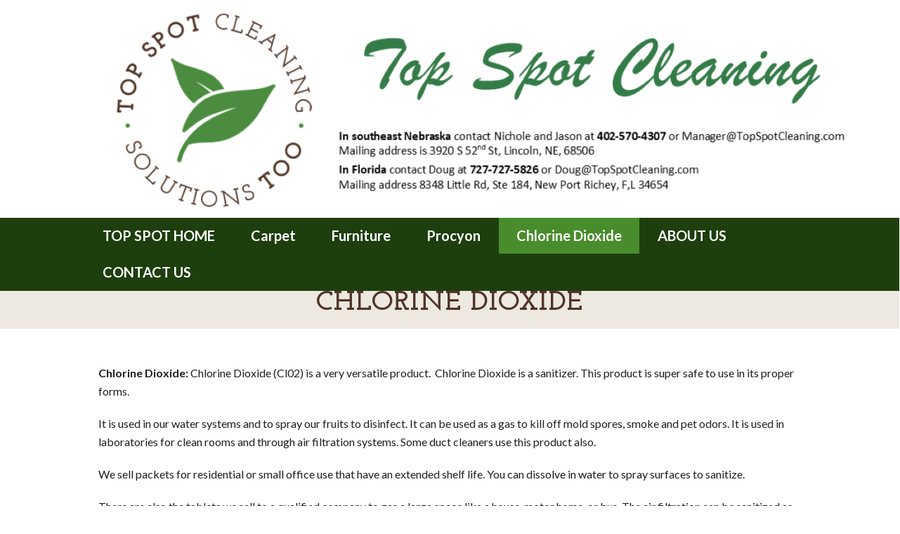

--- FILE ---
content_type: application/javascript
request_url: http://topspotcleaning.com/wp-content/themes/jupiter/header-builder/includes/assets/js/common.js?ver=6.0.0
body_size: 1046
content:
/*
 * Common script for HB. For example: Fixed and Sticky Header animation.
 * Version: 5.9.7
 */
( function( $ ) {
	// Set common variables.
	var windowSel = $( window );
	var fixedSel = $( '.hb-fixed' );
	var stickySel = $( '.hb-sticky' );

	var windowHeight = windowSel.height();

	/**
	 * HELPERS LIST
	 */

	// FH - Get Header offset.
	function hbGetOffset( offset, device ) {
		$offset = 'height';
		if ( typeof offset === 'string' && offset !== 'header' ) {
			offset = Math.round( ( parseInt( offset ) / 100 ) * windowHeight );
		} else if ( typeof offset === 'number' ) {
			offset = parseInt( offset );
		} else {
			offset = $( '.hb-' + device ).height();
		}

		// Check if it's NaN or undefined.
		if ( isNaN( offset ) ) {
			offset = $( '.hb-' + device ).height();
		}

		return offset;
	}

	/**
	 * FUNCTIONS LIST
	 */

	// FH - Set height of HB container.
	function hbSetFixedHeight( selector ) {
		selector.each( function( e ) {
			var thisSel = $( this );
			if ( ! thisSel.hasClass( 'hb-overlap' ) ) {
				var childHeight = thisSel.children( '.hb-device-container' ).height();
				thisSel.height( childHeight );
			}
		});
	}

	// SH - 1. Slide Down.
	function hbSlideDown( current, offset, device, top, curHeight ) {
		var onScroll = function onScroll() {
			if ( windowSel.scrollTop() > offset ) {
			    current.css({ 'top': top });
			    current.addClass( 'hb-sticky--active' );
			} else {
				current.css({ 'top': -curHeight });
			    current.removeClass( 'hb-sticky--active' );
			}
		};

		onScroll();
		windowSel.on( 'scroll', onScroll );
	}

	// SH - 2. Lazy.
	function hbLazy( current, offset, device, top, curHeight ) {
		var lastScrollPos = 0;
		var onScroll = function onScroll() {
			var scrollPos = windowSel.scrollTop();
			if ( scrollPos > offset && scrollPos < lastScrollPos ) {
			    current.css({ 'top': top });
			    current.addClass( 'hb-sticky--active' );
			} else {
				current.css({ 'top': -curHeight });
			    current.removeClass( 'hb-sticky--active' );
			}
			lastScrollPos = scrollPos;
		};

		onScroll();
		windowSel.on( 'scroll', onScroll );
	}

	/**
	 * ACTIONS LIST
	 */

	// Action - FH - Handle all resize action.
	var resizeHeader = function resizeHeader() {
		var fixedRsz = $( '.hb-fixed' );
		if ( fixedRsz.length > 0 ) {
			hbSetFixedHeight( fixedRsz );
		}
	}

	// Action - FH - Set the height of each devices.
	if ( fixedSel.length > 0 ) {
		hbSetFixedHeight( fixedSel );
		windowSel.on( 'resize', resizeHeader );
	}

	// Actiion - SH - Play the effect for Sticky Header.
	if ( stickySel.length > 0 ) {
		stickySel.each( function( e ) {
			var current = $( this );

			// Set the offset when the sticky will be displayed.
			var offset = current.data( 'offset' );
			var device = current.data( 'device' );
			offset = hbGetOffset( offset, device );

			// Set the initial position of the sticky menu.
			var top = current.data( 'top' );
			var curHeight = current.height();
			current.css({ 'top': -curHeight });

			var effect = current.data( 'effect' );
			if ( effect == 'slide-down' ) {
				hbSlideDown( current, offset, device, top, curHeight );
			} else if ( effect == 'lazy' ) {
				hbLazy( current, offset, device, top, curHeight );
			}
		});
	}

})( jQuery );